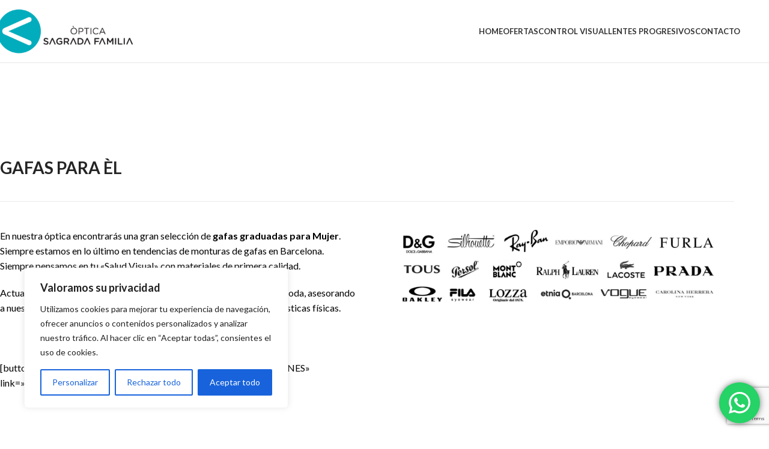

--- FILE ---
content_type: text/html; charset=utf-8
request_url: https://www.google.com/recaptcha/api2/anchor?ar=1&k=6LfcEyceAAAAAGQD02jBqk3lP-TyYYT0JByDgve9&co=aHR0cHM6Ly9vcHRpc2FmYS5jb206NDQz&hl=en&v=PoyoqOPhxBO7pBk68S4YbpHZ&size=invisible&anchor-ms=20000&execute-ms=30000&cb=ocpmgyp6kyiy
body_size: 48806
content:
<!DOCTYPE HTML><html dir="ltr" lang="en"><head><meta http-equiv="Content-Type" content="text/html; charset=UTF-8">
<meta http-equiv="X-UA-Compatible" content="IE=edge">
<title>reCAPTCHA</title>
<style type="text/css">
/* cyrillic-ext */
@font-face {
  font-family: 'Roboto';
  font-style: normal;
  font-weight: 400;
  font-stretch: 100%;
  src: url(//fonts.gstatic.com/s/roboto/v48/KFO7CnqEu92Fr1ME7kSn66aGLdTylUAMa3GUBHMdazTgWw.woff2) format('woff2');
  unicode-range: U+0460-052F, U+1C80-1C8A, U+20B4, U+2DE0-2DFF, U+A640-A69F, U+FE2E-FE2F;
}
/* cyrillic */
@font-face {
  font-family: 'Roboto';
  font-style: normal;
  font-weight: 400;
  font-stretch: 100%;
  src: url(//fonts.gstatic.com/s/roboto/v48/KFO7CnqEu92Fr1ME7kSn66aGLdTylUAMa3iUBHMdazTgWw.woff2) format('woff2');
  unicode-range: U+0301, U+0400-045F, U+0490-0491, U+04B0-04B1, U+2116;
}
/* greek-ext */
@font-face {
  font-family: 'Roboto';
  font-style: normal;
  font-weight: 400;
  font-stretch: 100%;
  src: url(//fonts.gstatic.com/s/roboto/v48/KFO7CnqEu92Fr1ME7kSn66aGLdTylUAMa3CUBHMdazTgWw.woff2) format('woff2');
  unicode-range: U+1F00-1FFF;
}
/* greek */
@font-face {
  font-family: 'Roboto';
  font-style: normal;
  font-weight: 400;
  font-stretch: 100%;
  src: url(//fonts.gstatic.com/s/roboto/v48/KFO7CnqEu92Fr1ME7kSn66aGLdTylUAMa3-UBHMdazTgWw.woff2) format('woff2');
  unicode-range: U+0370-0377, U+037A-037F, U+0384-038A, U+038C, U+038E-03A1, U+03A3-03FF;
}
/* math */
@font-face {
  font-family: 'Roboto';
  font-style: normal;
  font-weight: 400;
  font-stretch: 100%;
  src: url(//fonts.gstatic.com/s/roboto/v48/KFO7CnqEu92Fr1ME7kSn66aGLdTylUAMawCUBHMdazTgWw.woff2) format('woff2');
  unicode-range: U+0302-0303, U+0305, U+0307-0308, U+0310, U+0312, U+0315, U+031A, U+0326-0327, U+032C, U+032F-0330, U+0332-0333, U+0338, U+033A, U+0346, U+034D, U+0391-03A1, U+03A3-03A9, U+03B1-03C9, U+03D1, U+03D5-03D6, U+03F0-03F1, U+03F4-03F5, U+2016-2017, U+2034-2038, U+203C, U+2040, U+2043, U+2047, U+2050, U+2057, U+205F, U+2070-2071, U+2074-208E, U+2090-209C, U+20D0-20DC, U+20E1, U+20E5-20EF, U+2100-2112, U+2114-2115, U+2117-2121, U+2123-214F, U+2190, U+2192, U+2194-21AE, U+21B0-21E5, U+21F1-21F2, U+21F4-2211, U+2213-2214, U+2216-22FF, U+2308-230B, U+2310, U+2319, U+231C-2321, U+2336-237A, U+237C, U+2395, U+239B-23B7, U+23D0, U+23DC-23E1, U+2474-2475, U+25AF, U+25B3, U+25B7, U+25BD, U+25C1, U+25CA, U+25CC, U+25FB, U+266D-266F, U+27C0-27FF, U+2900-2AFF, U+2B0E-2B11, U+2B30-2B4C, U+2BFE, U+3030, U+FF5B, U+FF5D, U+1D400-1D7FF, U+1EE00-1EEFF;
}
/* symbols */
@font-face {
  font-family: 'Roboto';
  font-style: normal;
  font-weight: 400;
  font-stretch: 100%;
  src: url(//fonts.gstatic.com/s/roboto/v48/KFO7CnqEu92Fr1ME7kSn66aGLdTylUAMaxKUBHMdazTgWw.woff2) format('woff2');
  unicode-range: U+0001-000C, U+000E-001F, U+007F-009F, U+20DD-20E0, U+20E2-20E4, U+2150-218F, U+2190, U+2192, U+2194-2199, U+21AF, U+21E6-21F0, U+21F3, U+2218-2219, U+2299, U+22C4-22C6, U+2300-243F, U+2440-244A, U+2460-24FF, U+25A0-27BF, U+2800-28FF, U+2921-2922, U+2981, U+29BF, U+29EB, U+2B00-2BFF, U+4DC0-4DFF, U+FFF9-FFFB, U+10140-1018E, U+10190-1019C, U+101A0, U+101D0-101FD, U+102E0-102FB, U+10E60-10E7E, U+1D2C0-1D2D3, U+1D2E0-1D37F, U+1F000-1F0FF, U+1F100-1F1AD, U+1F1E6-1F1FF, U+1F30D-1F30F, U+1F315, U+1F31C, U+1F31E, U+1F320-1F32C, U+1F336, U+1F378, U+1F37D, U+1F382, U+1F393-1F39F, U+1F3A7-1F3A8, U+1F3AC-1F3AF, U+1F3C2, U+1F3C4-1F3C6, U+1F3CA-1F3CE, U+1F3D4-1F3E0, U+1F3ED, U+1F3F1-1F3F3, U+1F3F5-1F3F7, U+1F408, U+1F415, U+1F41F, U+1F426, U+1F43F, U+1F441-1F442, U+1F444, U+1F446-1F449, U+1F44C-1F44E, U+1F453, U+1F46A, U+1F47D, U+1F4A3, U+1F4B0, U+1F4B3, U+1F4B9, U+1F4BB, U+1F4BF, U+1F4C8-1F4CB, U+1F4D6, U+1F4DA, U+1F4DF, U+1F4E3-1F4E6, U+1F4EA-1F4ED, U+1F4F7, U+1F4F9-1F4FB, U+1F4FD-1F4FE, U+1F503, U+1F507-1F50B, U+1F50D, U+1F512-1F513, U+1F53E-1F54A, U+1F54F-1F5FA, U+1F610, U+1F650-1F67F, U+1F687, U+1F68D, U+1F691, U+1F694, U+1F698, U+1F6AD, U+1F6B2, U+1F6B9-1F6BA, U+1F6BC, U+1F6C6-1F6CF, U+1F6D3-1F6D7, U+1F6E0-1F6EA, U+1F6F0-1F6F3, U+1F6F7-1F6FC, U+1F700-1F7FF, U+1F800-1F80B, U+1F810-1F847, U+1F850-1F859, U+1F860-1F887, U+1F890-1F8AD, U+1F8B0-1F8BB, U+1F8C0-1F8C1, U+1F900-1F90B, U+1F93B, U+1F946, U+1F984, U+1F996, U+1F9E9, U+1FA00-1FA6F, U+1FA70-1FA7C, U+1FA80-1FA89, U+1FA8F-1FAC6, U+1FACE-1FADC, U+1FADF-1FAE9, U+1FAF0-1FAF8, U+1FB00-1FBFF;
}
/* vietnamese */
@font-face {
  font-family: 'Roboto';
  font-style: normal;
  font-weight: 400;
  font-stretch: 100%;
  src: url(//fonts.gstatic.com/s/roboto/v48/KFO7CnqEu92Fr1ME7kSn66aGLdTylUAMa3OUBHMdazTgWw.woff2) format('woff2');
  unicode-range: U+0102-0103, U+0110-0111, U+0128-0129, U+0168-0169, U+01A0-01A1, U+01AF-01B0, U+0300-0301, U+0303-0304, U+0308-0309, U+0323, U+0329, U+1EA0-1EF9, U+20AB;
}
/* latin-ext */
@font-face {
  font-family: 'Roboto';
  font-style: normal;
  font-weight: 400;
  font-stretch: 100%;
  src: url(//fonts.gstatic.com/s/roboto/v48/KFO7CnqEu92Fr1ME7kSn66aGLdTylUAMa3KUBHMdazTgWw.woff2) format('woff2');
  unicode-range: U+0100-02BA, U+02BD-02C5, U+02C7-02CC, U+02CE-02D7, U+02DD-02FF, U+0304, U+0308, U+0329, U+1D00-1DBF, U+1E00-1E9F, U+1EF2-1EFF, U+2020, U+20A0-20AB, U+20AD-20C0, U+2113, U+2C60-2C7F, U+A720-A7FF;
}
/* latin */
@font-face {
  font-family: 'Roboto';
  font-style: normal;
  font-weight: 400;
  font-stretch: 100%;
  src: url(//fonts.gstatic.com/s/roboto/v48/KFO7CnqEu92Fr1ME7kSn66aGLdTylUAMa3yUBHMdazQ.woff2) format('woff2');
  unicode-range: U+0000-00FF, U+0131, U+0152-0153, U+02BB-02BC, U+02C6, U+02DA, U+02DC, U+0304, U+0308, U+0329, U+2000-206F, U+20AC, U+2122, U+2191, U+2193, U+2212, U+2215, U+FEFF, U+FFFD;
}
/* cyrillic-ext */
@font-face {
  font-family: 'Roboto';
  font-style: normal;
  font-weight: 500;
  font-stretch: 100%;
  src: url(//fonts.gstatic.com/s/roboto/v48/KFO7CnqEu92Fr1ME7kSn66aGLdTylUAMa3GUBHMdazTgWw.woff2) format('woff2');
  unicode-range: U+0460-052F, U+1C80-1C8A, U+20B4, U+2DE0-2DFF, U+A640-A69F, U+FE2E-FE2F;
}
/* cyrillic */
@font-face {
  font-family: 'Roboto';
  font-style: normal;
  font-weight: 500;
  font-stretch: 100%;
  src: url(//fonts.gstatic.com/s/roboto/v48/KFO7CnqEu92Fr1ME7kSn66aGLdTylUAMa3iUBHMdazTgWw.woff2) format('woff2');
  unicode-range: U+0301, U+0400-045F, U+0490-0491, U+04B0-04B1, U+2116;
}
/* greek-ext */
@font-face {
  font-family: 'Roboto';
  font-style: normal;
  font-weight: 500;
  font-stretch: 100%;
  src: url(//fonts.gstatic.com/s/roboto/v48/KFO7CnqEu92Fr1ME7kSn66aGLdTylUAMa3CUBHMdazTgWw.woff2) format('woff2');
  unicode-range: U+1F00-1FFF;
}
/* greek */
@font-face {
  font-family: 'Roboto';
  font-style: normal;
  font-weight: 500;
  font-stretch: 100%;
  src: url(//fonts.gstatic.com/s/roboto/v48/KFO7CnqEu92Fr1ME7kSn66aGLdTylUAMa3-UBHMdazTgWw.woff2) format('woff2');
  unicode-range: U+0370-0377, U+037A-037F, U+0384-038A, U+038C, U+038E-03A1, U+03A3-03FF;
}
/* math */
@font-face {
  font-family: 'Roboto';
  font-style: normal;
  font-weight: 500;
  font-stretch: 100%;
  src: url(//fonts.gstatic.com/s/roboto/v48/KFO7CnqEu92Fr1ME7kSn66aGLdTylUAMawCUBHMdazTgWw.woff2) format('woff2');
  unicode-range: U+0302-0303, U+0305, U+0307-0308, U+0310, U+0312, U+0315, U+031A, U+0326-0327, U+032C, U+032F-0330, U+0332-0333, U+0338, U+033A, U+0346, U+034D, U+0391-03A1, U+03A3-03A9, U+03B1-03C9, U+03D1, U+03D5-03D6, U+03F0-03F1, U+03F4-03F5, U+2016-2017, U+2034-2038, U+203C, U+2040, U+2043, U+2047, U+2050, U+2057, U+205F, U+2070-2071, U+2074-208E, U+2090-209C, U+20D0-20DC, U+20E1, U+20E5-20EF, U+2100-2112, U+2114-2115, U+2117-2121, U+2123-214F, U+2190, U+2192, U+2194-21AE, U+21B0-21E5, U+21F1-21F2, U+21F4-2211, U+2213-2214, U+2216-22FF, U+2308-230B, U+2310, U+2319, U+231C-2321, U+2336-237A, U+237C, U+2395, U+239B-23B7, U+23D0, U+23DC-23E1, U+2474-2475, U+25AF, U+25B3, U+25B7, U+25BD, U+25C1, U+25CA, U+25CC, U+25FB, U+266D-266F, U+27C0-27FF, U+2900-2AFF, U+2B0E-2B11, U+2B30-2B4C, U+2BFE, U+3030, U+FF5B, U+FF5D, U+1D400-1D7FF, U+1EE00-1EEFF;
}
/* symbols */
@font-face {
  font-family: 'Roboto';
  font-style: normal;
  font-weight: 500;
  font-stretch: 100%;
  src: url(//fonts.gstatic.com/s/roboto/v48/KFO7CnqEu92Fr1ME7kSn66aGLdTylUAMaxKUBHMdazTgWw.woff2) format('woff2');
  unicode-range: U+0001-000C, U+000E-001F, U+007F-009F, U+20DD-20E0, U+20E2-20E4, U+2150-218F, U+2190, U+2192, U+2194-2199, U+21AF, U+21E6-21F0, U+21F3, U+2218-2219, U+2299, U+22C4-22C6, U+2300-243F, U+2440-244A, U+2460-24FF, U+25A0-27BF, U+2800-28FF, U+2921-2922, U+2981, U+29BF, U+29EB, U+2B00-2BFF, U+4DC0-4DFF, U+FFF9-FFFB, U+10140-1018E, U+10190-1019C, U+101A0, U+101D0-101FD, U+102E0-102FB, U+10E60-10E7E, U+1D2C0-1D2D3, U+1D2E0-1D37F, U+1F000-1F0FF, U+1F100-1F1AD, U+1F1E6-1F1FF, U+1F30D-1F30F, U+1F315, U+1F31C, U+1F31E, U+1F320-1F32C, U+1F336, U+1F378, U+1F37D, U+1F382, U+1F393-1F39F, U+1F3A7-1F3A8, U+1F3AC-1F3AF, U+1F3C2, U+1F3C4-1F3C6, U+1F3CA-1F3CE, U+1F3D4-1F3E0, U+1F3ED, U+1F3F1-1F3F3, U+1F3F5-1F3F7, U+1F408, U+1F415, U+1F41F, U+1F426, U+1F43F, U+1F441-1F442, U+1F444, U+1F446-1F449, U+1F44C-1F44E, U+1F453, U+1F46A, U+1F47D, U+1F4A3, U+1F4B0, U+1F4B3, U+1F4B9, U+1F4BB, U+1F4BF, U+1F4C8-1F4CB, U+1F4D6, U+1F4DA, U+1F4DF, U+1F4E3-1F4E6, U+1F4EA-1F4ED, U+1F4F7, U+1F4F9-1F4FB, U+1F4FD-1F4FE, U+1F503, U+1F507-1F50B, U+1F50D, U+1F512-1F513, U+1F53E-1F54A, U+1F54F-1F5FA, U+1F610, U+1F650-1F67F, U+1F687, U+1F68D, U+1F691, U+1F694, U+1F698, U+1F6AD, U+1F6B2, U+1F6B9-1F6BA, U+1F6BC, U+1F6C6-1F6CF, U+1F6D3-1F6D7, U+1F6E0-1F6EA, U+1F6F0-1F6F3, U+1F6F7-1F6FC, U+1F700-1F7FF, U+1F800-1F80B, U+1F810-1F847, U+1F850-1F859, U+1F860-1F887, U+1F890-1F8AD, U+1F8B0-1F8BB, U+1F8C0-1F8C1, U+1F900-1F90B, U+1F93B, U+1F946, U+1F984, U+1F996, U+1F9E9, U+1FA00-1FA6F, U+1FA70-1FA7C, U+1FA80-1FA89, U+1FA8F-1FAC6, U+1FACE-1FADC, U+1FADF-1FAE9, U+1FAF0-1FAF8, U+1FB00-1FBFF;
}
/* vietnamese */
@font-face {
  font-family: 'Roboto';
  font-style: normal;
  font-weight: 500;
  font-stretch: 100%;
  src: url(//fonts.gstatic.com/s/roboto/v48/KFO7CnqEu92Fr1ME7kSn66aGLdTylUAMa3OUBHMdazTgWw.woff2) format('woff2');
  unicode-range: U+0102-0103, U+0110-0111, U+0128-0129, U+0168-0169, U+01A0-01A1, U+01AF-01B0, U+0300-0301, U+0303-0304, U+0308-0309, U+0323, U+0329, U+1EA0-1EF9, U+20AB;
}
/* latin-ext */
@font-face {
  font-family: 'Roboto';
  font-style: normal;
  font-weight: 500;
  font-stretch: 100%;
  src: url(//fonts.gstatic.com/s/roboto/v48/KFO7CnqEu92Fr1ME7kSn66aGLdTylUAMa3KUBHMdazTgWw.woff2) format('woff2');
  unicode-range: U+0100-02BA, U+02BD-02C5, U+02C7-02CC, U+02CE-02D7, U+02DD-02FF, U+0304, U+0308, U+0329, U+1D00-1DBF, U+1E00-1E9F, U+1EF2-1EFF, U+2020, U+20A0-20AB, U+20AD-20C0, U+2113, U+2C60-2C7F, U+A720-A7FF;
}
/* latin */
@font-face {
  font-family: 'Roboto';
  font-style: normal;
  font-weight: 500;
  font-stretch: 100%;
  src: url(//fonts.gstatic.com/s/roboto/v48/KFO7CnqEu92Fr1ME7kSn66aGLdTylUAMa3yUBHMdazQ.woff2) format('woff2');
  unicode-range: U+0000-00FF, U+0131, U+0152-0153, U+02BB-02BC, U+02C6, U+02DA, U+02DC, U+0304, U+0308, U+0329, U+2000-206F, U+20AC, U+2122, U+2191, U+2193, U+2212, U+2215, U+FEFF, U+FFFD;
}
/* cyrillic-ext */
@font-face {
  font-family: 'Roboto';
  font-style: normal;
  font-weight: 900;
  font-stretch: 100%;
  src: url(//fonts.gstatic.com/s/roboto/v48/KFO7CnqEu92Fr1ME7kSn66aGLdTylUAMa3GUBHMdazTgWw.woff2) format('woff2');
  unicode-range: U+0460-052F, U+1C80-1C8A, U+20B4, U+2DE0-2DFF, U+A640-A69F, U+FE2E-FE2F;
}
/* cyrillic */
@font-face {
  font-family: 'Roboto';
  font-style: normal;
  font-weight: 900;
  font-stretch: 100%;
  src: url(//fonts.gstatic.com/s/roboto/v48/KFO7CnqEu92Fr1ME7kSn66aGLdTylUAMa3iUBHMdazTgWw.woff2) format('woff2');
  unicode-range: U+0301, U+0400-045F, U+0490-0491, U+04B0-04B1, U+2116;
}
/* greek-ext */
@font-face {
  font-family: 'Roboto';
  font-style: normal;
  font-weight: 900;
  font-stretch: 100%;
  src: url(//fonts.gstatic.com/s/roboto/v48/KFO7CnqEu92Fr1ME7kSn66aGLdTylUAMa3CUBHMdazTgWw.woff2) format('woff2');
  unicode-range: U+1F00-1FFF;
}
/* greek */
@font-face {
  font-family: 'Roboto';
  font-style: normal;
  font-weight: 900;
  font-stretch: 100%;
  src: url(//fonts.gstatic.com/s/roboto/v48/KFO7CnqEu92Fr1ME7kSn66aGLdTylUAMa3-UBHMdazTgWw.woff2) format('woff2');
  unicode-range: U+0370-0377, U+037A-037F, U+0384-038A, U+038C, U+038E-03A1, U+03A3-03FF;
}
/* math */
@font-face {
  font-family: 'Roboto';
  font-style: normal;
  font-weight: 900;
  font-stretch: 100%;
  src: url(//fonts.gstatic.com/s/roboto/v48/KFO7CnqEu92Fr1ME7kSn66aGLdTylUAMawCUBHMdazTgWw.woff2) format('woff2');
  unicode-range: U+0302-0303, U+0305, U+0307-0308, U+0310, U+0312, U+0315, U+031A, U+0326-0327, U+032C, U+032F-0330, U+0332-0333, U+0338, U+033A, U+0346, U+034D, U+0391-03A1, U+03A3-03A9, U+03B1-03C9, U+03D1, U+03D5-03D6, U+03F0-03F1, U+03F4-03F5, U+2016-2017, U+2034-2038, U+203C, U+2040, U+2043, U+2047, U+2050, U+2057, U+205F, U+2070-2071, U+2074-208E, U+2090-209C, U+20D0-20DC, U+20E1, U+20E5-20EF, U+2100-2112, U+2114-2115, U+2117-2121, U+2123-214F, U+2190, U+2192, U+2194-21AE, U+21B0-21E5, U+21F1-21F2, U+21F4-2211, U+2213-2214, U+2216-22FF, U+2308-230B, U+2310, U+2319, U+231C-2321, U+2336-237A, U+237C, U+2395, U+239B-23B7, U+23D0, U+23DC-23E1, U+2474-2475, U+25AF, U+25B3, U+25B7, U+25BD, U+25C1, U+25CA, U+25CC, U+25FB, U+266D-266F, U+27C0-27FF, U+2900-2AFF, U+2B0E-2B11, U+2B30-2B4C, U+2BFE, U+3030, U+FF5B, U+FF5D, U+1D400-1D7FF, U+1EE00-1EEFF;
}
/* symbols */
@font-face {
  font-family: 'Roboto';
  font-style: normal;
  font-weight: 900;
  font-stretch: 100%;
  src: url(//fonts.gstatic.com/s/roboto/v48/KFO7CnqEu92Fr1ME7kSn66aGLdTylUAMaxKUBHMdazTgWw.woff2) format('woff2');
  unicode-range: U+0001-000C, U+000E-001F, U+007F-009F, U+20DD-20E0, U+20E2-20E4, U+2150-218F, U+2190, U+2192, U+2194-2199, U+21AF, U+21E6-21F0, U+21F3, U+2218-2219, U+2299, U+22C4-22C6, U+2300-243F, U+2440-244A, U+2460-24FF, U+25A0-27BF, U+2800-28FF, U+2921-2922, U+2981, U+29BF, U+29EB, U+2B00-2BFF, U+4DC0-4DFF, U+FFF9-FFFB, U+10140-1018E, U+10190-1019C, U+101A0, U+101D0-101FD, U+102E0-102FB, U+10E60-10E7E, U+1D2C0-1D2D3, U+1D2E0-1D37F, U+1F000-1F0FF, U+1F100-1F1AD, U+1F1E6-1F1FF, U+1F30D-1F30F, U+1F315, U+1F31C, U+1F31E, U+1F320-1F32C, U+1F336, U+1F378, U+1F37D, U+1F382, U+1F393-1F39F, U+1F3A7-1F3A8, U+1F3AC-1F3AF, U+1F3C2, U+1F3C4-1F3C6, U+1F3CA-1F3CE, U+1F3D4-1F3E0, U+1F3ED, U+1F3F1-1F3F3, U+1F3F5-1F3F7, U+1F408, U+1F415, U+1F41F, U+1F426, U+1F43F, U+1F441-1F442, U+1F444, U+1F446-1F449, U+1F44C-1F44E, U+1F453, U+1F46A, U+1F47D, U+1F4A3, U+1F4B0, U+1F4B3, U+1F4B9, U+1F4BB, U+1F4BF, U+1F4C8-1F4CB, U+1F4D6, U+1F4DA, U+1F4DF, U+1F4E3-1F4E6, U+1F4EA-1F4ED, U+1F4F7, U+1F4F9-1F4FB, U+1F4FD-1F4FE, U+1F503, U+1F507-1F50B, U+1F50D, U+1F512-1F513, U+1F53E-1F54A, U+1F54F-1F5FA, U+1F610, U+1F650-1F67F, U+1F687, U+1F68D, U+1F691, U+1F694, U+1F698, U+1F6AD, U+1F6B2, U+1F6B9-1F6BA, U+1F6BC, U+1F6C6-1F6CF, U+1F6D3-1F6D7, U+1F6E0-1F6EA, U+1F6F0-1F6F3, U+1F6F7-1F6FC, U+1F700-1F7FF, U+1F800-1F80B, U+1F810-1F847, U+1F850-1F859, U+1F860-1F887, U+1F890-1F8AD, U+1F8B0-1F8BB, U+1F8C0-1F8C1, U+1F900-1F90B, U+1F93B, U+1F946, U+1F984, U+1F996, U+1F9E9, U+1FA00-1FA6F, U+1FA70-1FA7C, U+1FA80-1FA89, U+1FA8F-1FAC6, U+1FACE-1FADC, U+1FADF-1FAE9, U+1FAF0-1FAF8, U+1FB00-1FBFF;
}
/* vietnamese */
@font-face {
  font-family: 'Roboto';
  font-style: normal;
  font-weight: 900;
  font-stretch: 100%;
  src: url(//fonts.gstatic.com/s/roboto/v48/KFO7CnqEu92Fr1ME7kSn66aGLdTylUAMa3OUBHMdazTgWw.woff2) format('woff2');
  unicode-range: U+0102-0103, U+0110-0111, U+0128-0129, U+0168-0169, U+01A0-01A1, U+01AF-01B0, U+0300-0301, U+0303-0304, U+0308-0309, U+0323, U+0329, U+1EA0-1EF9, U+20AB;
}
/* latin-ext */
@font-face {
  font-family: 'Roboto';
  font-style: normal;
  font-weight: 900;
  font-stretch: 100%;
  src: url(//fonts.gstatic.com/s/roboto/v48/KFO7CnqEu92Fr1ME7kSn66aGLdTylUAMa3KUBHMdazTgWw.woff2) format('woff2');
  unicode-range: U+0100-02BA, U+02BD-02C5, U+02C7-02CC, U+02CE-02D7, U+02DD-02FF, U+0304, U+0308, U+0329, U+1D00-1DBF, U+1E00-1E9F, U+1EF2-1EFF, U+2020, U+20A0-20AB, U+20AD-20C0, U+2113, U+2C60-2C7F, U+A720-A7FF;
}
/* latin */
@font-face {
  font-family: 'Roboto';
  font-style: normal;
  font-weight: 900;
  font-stretch: 100%;
  src: url(//fonts.gstatic.com/s/roboto/v48/KFO7CnqEu92Fr1ME7kSn66aGLdTylUAMa3yUBHMdazQ.woff2) format('woff2');
  unicode-range: U+0000-00FF, U+0131, U+0152-0153, U+02BB-02BC, U+02C6, U+02DA, U+02DC, U+0304, U+0308, U+0329, U+2000-206F, U+20AC, U+2122, U+2191, U+2193, U+2212, U+2215, U+FEFF, U+FFFD;
}

</style>
<link rel="stylesheet" type="text/css" href="https://www.gstatic.com/recaptcha/releases/PoyoqOPhxBO7pBk68S4YbpHZ/styles__ltr.css">
<script nonce="5p8E1XMbXzs6Ggjs3ka6ew" type="text/javascript">window['__recaptcha_api'] = 'https://www.google.com/recaptcha/api2/';</script>
<script type="text/javascript" src="https://www.gstatic.com/recaptcha/releases/PoyoqOPhxBO7pBk68S4YbpHZ/recaptcha__en.js" nonce="5p8E1XMbXzs6Ggjs3ka6ew">
      
    </script></head>
<body><div id="rc-anchor-alert" class="rc-anchor-alert"></div>
<input type="hidden" id="recaptcha-token" value="[base64]">
<script type="text/javascript" nonce="5p8E1XMbXzs6Ggjs3ka6ew">
      recaptcha.anchor.Main.init("[\x22ainput\x22,[\x22bgdata\x22,\x22\x22,\[base64]/[base64]/[base64]/[base64]/[base64]/[base64]/KGcoTywyNTMsTy5PKSxVRyhPLEMpKTpnKE8sMjUzLEMpLE8pKSxsKSksTykpfSxieT1mdW5jdGlvbihDLE8sdSxsKXtmb3IobD0odT1SKEMpLDApO08+MDtPLS0pbD1sPDw4fFooQyk7ZyhDLHUsbCl9LFVHPWZ1bmN0aW9uKEMsTyl7Qy5pLmxlbmd0aD4xMDQ/[base64]/[base64]/[base64]/[base64]/[base64]/[base64]/[base64]\\u003d\x22,\[base64]\\u003d\\u003d\x22,\x22w5V/Nh1DwpnDq07DjMOyZcOfw5glwpdaIMOSbsOOwo8Xw5wkcR/[base64]/[base64]/[base64]/wotjw4/[base64]/DrcKgw7JgD8KBwqzChD9fTsOpw7DDjkLCmzMhw58pwoweAcKJTWwOwoHDtcOEH3xOw6Usw77DsDt+w73CoAY9YBHCuwEeeMK5w6fDml9rNsOyb0AsBMO5Pggcw4LCg8KyNiXDi8O7wqXDhAA2wp7DvMOjw5Uvw6zDt8O/EcOPHhxawozCuxLDvEM6wo/Cuw9swqjDvcKEeWcIKMOkKRVXeVDDpMK/ccK9wrPDnsO1Tnkjwo9cAMKQWMOvCMORCcOtF8OXwqzDhcOeEnfCgT8+w4zCkMKgcMKJw49yw5zDrMODIWRDZMO2w7bCisO1SgwdfsOXwqdSwpbDi1jCvMO5wqN5XcKhccO+G8KOwprCkMO9cE1Ww6Ycw6AxwqvClXDDhsOdVMOtw4XDvgw+woV/wql8wpVzwpLDnQLDh3LClSx6w4rCmMOhw5zDulHCrMOUw5XDhGjCuQDCoxfDp8OtZmLCkDbDn8OowrzCtcKcaMKubcKZIsOlGsOawpPCj8O9worCl09zfz0gZ2BgX8KpI8OLw5XDg8O7wp5xw7PDuTYOPsKpERp/E8OzZmBww5QYwoMHFsK2VMO7EMKpd8OJNMKbwo8WIkfDhcOYw4cXScKTwqFAw7/CqlvCm8O7w4LCo8KbwojDo8OCw5IXwqx6UMOYwqJnKT7DpsOHCMKmwoZTwr3CqnjDn8KGw6DDgA7Cl8KDVRESw6nDvCwBRSIOSzlyXApEw4zDg1NeBsOgS8K2FjpHTsKyw5DDrGVocEfCowl0cyQnBHfCukDDqiPCoD/ClsKIL8OhScKbPcKBNcOeEz82HDNBVMKARVQsw77CjcOTTsKFwrh+w5Q3w4XDgMKxwowuwonDiEnDgcOSE8Kpw4BOJQ0XDzTCuDIjNR7DnCTChmcdwrYcw4DCqyIxQ8KIVMOVfcK/w4nDqnN+CWvDkMO2w58aw70lwovCr8OAwplWe24pMMKdYcKRwpluw59Zw6socMKswrlgw6hPwpsvw43DvsOHLcOtAwt4w4XDtMKEM8OHfBbDssONwrrDjsKywpJ1Q8K7wqzDvTjCg8OrwozDg8OUYMKNwpHCrsOjQcKJw6rDmcKgL8OYwrE2TsKpwq/[base64]/Ck3HDoybCs8KUw49ccVfClC7DnwV0woJnw5F3w7ZEa0ZewrErGMOVw5RtwrVxGgLDi8ODw7XDg8OQwqMfRi/DmApqJ8OFbMOMw78qwp/ChcOdGsO/w4fDknjDox/CjmPCknPDhMKqJ1LDhRdJPlvCm8Oqw7zDosK6wqbClsOwwoXDnzxqZSJEwrrDsRkzE3UDPHY5QMOOwpXCiwJUwoPDgSxKwplYT8OODcO0wrDCoMKgcy/DmsKVMnIbw4rDl8OoeGcgw5AnbMO6wozCrsOuwrkywopWw4DChMK3N8OrIlJGMsOvwqcawq7CqMKFT8OIwrjCqBzDq8K0E8KgZMKSw4pbw6fDoR18w7fDsMOCw6HDjFnCscK5acKtGV5KO2weeQI+w6p1c8KvBMODw6bCncOrw5HDiAbDqMOvLGnCo1/CusKdwrNqFBsjwq18w4Zvw5LCuMOfw7bDpsKSX8O1A2Acw7EOwqBNwoESw6nDpMO2cxzDqsK7bnrCljXDrRjDr8OywrzCpMKfSsKvSMKEw4o2NsORIsKfw4MdU1vDsULDtcO4w4zDiH43OcK1w6QdV3c/ahEEw4HCvXfCpEIkbVLDkwPDnMOyw7HCh8KVw6/Cnz51woPDhV/DtsO+w7PDrmcYw7Z5K8Oaw6bCq0UMwrHDgsKew5ZZwp/Dv07DmnjDmkTChMOJwq3DngTDs8OXZsOuZXjDt8K/RcOqS3l2NcOkVcOswonDj8KRKcKqwpXDo8KdWMOmw59zw6rDq8Kywrc7H3DCrsKlw5BWdcKfTWbCrsOpUCvCrhYtQcO1Gn/DtBETNMODFsOjdcOzXnI6chMHw4fCiV8MwoBJLMOmwpfCkMOvw7Idw59nwoLCicOEJMOew5kxah3CvMOQIMOcwo0/w5MYw6vDgcONwoU9wrjDjMKxw4g2w4HDh8KbwrDChsOgw65BLwPDtsOEOsOqwp/Dv1t2wqrDjld5w7sew5wYcMOqw6wHw4Jzw5TCjTZtw4zCl8O7ZnXDjw8qPBcyw5xpMcKsUwIiw7lhw4vDuMK8GMK5QsOZRTbDhMKSSQ7CosO0Ams4P8OUw6PDvCjDq1o6NcKhKEnCs8KSJDEwSMKdw4XDscOUCRJ/wozDlUTDlMK9wrvDksOYw5YJw7XCsCI1wqlIwpZpwp4NTgXDtsKAwpEwwrwlNH0Xw7w4a8OMw63DsTpZJcOjDcKIOsKaw4nDksOPK8KXAMKOwpnCiQ3DsQLCuwbClMKYwqLCq8KnFkrDvlFObMOawrfCojJeOilqf0N0ZsKnwpNLIEMNHEM/w704w6ocw6ktM8Kiw78bBMOXw4sPw4PDgcOcOngBGz7Cvz1Lw5/CkcKVP0Y0wqN6CMO/w4/[base64]/CgzdVLcKUY8Kjw5vCkn4Sdl3CpRRzbMKDAcKQw74OeCTClsOcMAlpQApVGzwBPMK6J0XDsQrDqU8NwpjDmDJcw41SwoXCoGbDiiVfNGbDrsOeXnvCj1E7w5/DhxLCpMOEXMKTAwRkwqvDpRHCtxB2wpHCmcO5EMOvIcOLwrHDgcO9IkNEKmDCusOxXRfDrMKeU8KmUMKUaS/CmnZDwqDDpjnCk0TDtBY2wofDq8OCwonDp0FVW8Obw7w6HScPwoMLw5QrAsOuw5kCwqUzBGpUwrtefcK+w5zDk8Odw6kkdsOVw67DrMOdwrU+Fx7CrMKkU8KEYT/[base64]/DgSzDusO1w59geALDhVxrKgPCssKsaSBQw7PCtsKYfmRCYsKLRkzDpcKoQTjDrMK7w7AmKn9vTcOKA8KWTzVHEQXDu3bCnXkgw5XDtsOSwrZgX13CjhJMScKRw5TCgW/[base64]/Dl2fCrRB0EjbDh8KFwrTDkTLCu8OXwpREw7TCl1Elw5nDug4dU8K6e0/DtW/DuRjDvA7Cu8Kkw4sgY8OvScOGF8K3E8O9woHCqsK7w4pCw7FFwp07SWfDgjHDnsKnQ8KBw6Iow7/CumPDt8OCX2c7N8KXBcKIOzHCnsOnCWdcKMO9wrZoPnPDnFlxwo83dcKQHikww4nDjAzDuMKgwq01TcOfw7bDj3Emw7p6aMOTJA3CgGPDknULSybDrsO9w5DDkyYEZmEJJsKDwpEDwo5pw57DhmsRJyHChhfDt8ONTSzDgsKwwp0mw5hXwqo/woRMVsKEZGpuKMOiwqjDrW0fw6/DjsOrwr5yUcK6J8OQw7Q5wq3CiFXCvsKTw4HCqcOywrpXw7PDr8K3Qxlww6nDnMKVw7AsQcKNVikAw48KbXfCksOHw7NYGMOKVz5pw5XCiF9GJ0lUCMOJwrrDhVdiw4QvOcKdO8Oiwp/DoWLCkBbCtsOKeMOHEz/ClcKOwpPCnRRRwqJgwrYsIMKQw4Y4RATDpBUmV2B/TsKnwpPCkwtSQVQpwqLDt8Kmf8OUw53Dm17DmV7CmcOVwowZXGtYw7QuD8KuKcKAw4vDpkEsUsKBwoBud8O9w7LDhR3Dpi7DmHQvLsKtw68vwo1Cwo1xbV/CmcOvVFwoFMKaVDoowrguTnfCjcKcwocedcO+wpk4wpjDnsK1w4cqw47CshvCk8Kxwp89w4rDssKww49HwqMLGsKXbsKjEWNOwoPCu8K+w6LDqUzCgS4Vwr/Ci0JlB8KHM2I2woxdwpdZTk/DvHMHw6p2wrbDl8KIwoDDiC9LOsKzw7fCksK/FsOuK8O4w6oVwqHCn8OEfcKVcMOuccOEXT/CrkpNw7nDssOzw4XDhyHDnsO5w5p2KljCvWk1w49CYX/CqX/DpsOefH5xc8KnZsKKwpvDvFAiw4LDhzTCoQnDmsKBw54faXvDqMK/dCMuwohiwoRtw6vDhMKdCSZewqTDvcKCw4oyEiHDlMOmwo3Ck2Q0w5rDicKjNQJMTcOlDsKzw4TDnivClMOvwp7CrcOuRsOBWMKxLMOowprCsA/[base64]/CuUPCkAjDmcOaMcOmw5/[base64]/[base64]/w581ZcK8w73DtsOJU8KOMzLClx/DgMO1w6NoQWgjV8KRw6zCu8K2wpR5wqVVw7UIw6xnwok8w5pXIMKSHFYzwoXCm8OGwobCisKLexUJw4zCssOpw5d/YSXCisKZwp89b8K8dQ8ILcKGPCVow5giHsO0CyRRfsKBwoB3MMK2TiLCm3Jew41dwoPCl8ORw73ChTHCkcKLPcKZwp/CmMK3ZAXDqsK/worCtRfCvnc/w5bDjicvw59SRxPCicKEwpfDoFPCjU3CssKcwoR5w40/w4Q8wp8gwrPDmGM0L8OHTsO8w7/DuAdqw6o7wr0OIMOBwp7DjzDClcK3SsOlWsKAwpHCj1/CsVEfw4/[base64]/Dsm0YZcOYw5wZw4vCvXUgIsO7wrMnwo7DncKyw4UCwqkeMSZNw4UmHBTCrcOlwqMbw6fCoDwAwrdMRSlUAG/CoEN4w6TDuMKQNcOfDcOOaSnDuMKQw4LDqMO5w5RBwo1LJyrCtTvDlyB8woXDimN8KGnDkQNiTBUjw4jDksKCw4Jaw4vCh8OOCcOCP8K+LsOVZ0Znw5nDmRnCg0zDnwTCnh3ChcKle8KRfks1XlcXFcOLwpJSw4J+W8KawqPDsDICCSAAw7/CvjU0UW7Cky9iwqnCrV0qXMKgT8KdwrLDgghlwqArw6nCtsO7woLChRsLwpxJw4FXwoTCvTgHw4sXJSQQwpAcKsONw7jDh3Y/[base64]/Cuh8bw7lCw7fCmE1MDz9iwpoIIsOYPGp9K8OKa8KJGzBRw7PDtcKgwo9TIm/DlzbCtVDDpHh5ClPCjyjClsO6CMKbwrZ5aBUfwogcGDfCqANNeS0gCwJnKwIVwoFlw6NGw7Q0LMKWC8K/dWTCoEp3bjLCtcOnw5bDo8KVwr4nb8OSQB/CgUPDnBNYwoh6AsO5fh0xw68Cw4DCqcKhwoplKlcaw5kee1LDq8KzYR0xRUdDSxVTby8qwowvw5XDsQBsw7NRw6Q0woZdw50zw4ZnwrkSw5nCsy/[base64]/DosOSw6oqXC7DhcO/wpbCjy7DksO8EcKLw7TDkMODw4XDm8Kww6vDuRgDdV8zXMOBTXTCuTXCjAZRVF0xTsKBw5TDkMKlXcKrw7c1C8K2PMKlwpgDwrQWfsKtw4gPwp3CjGVxVGElw6LCtXbCosO3M1TDtMOzwqdzwprDtCPDpQ9iw5QRPMOIwrIDwpVlc2/DgcOyw6sXwpjCrxfCgHIqRUTDqMO7DFotwpsBwpNfRwHDqiDDjMKsw6YDw5fDj3Mdw68OwqxnIUHCrcKvwrIlwoE5wqRUwohPw7AkwptBdycVwoHCvyXDlcKQwpbDrU0mQMKjwo/[base64]/DtRbDtmHDngHCtsKWCTPDmmkAA8Ocw6YmbsO3QMODwogXw7bDtATCihs0w6/CjcOww4sJVMKUITASC8O9GxjCkBvDm8ORQitddsKhQGQzw7xAc2TDpFEeEHfCv8OJwp8HRXrCgFPCh0nCuhk5w611w57DmsKMwrTDrsKuw77DnGTCgMK7XUnCgMOoL8KXwrgjGcKoRMO3w60Cw5Q/fx3DjCnDkF0JMMKVBDjDmwnDgWxeVg9xw6Ejw49JwphNw67DonLDjsK+w6cOIcKgI0LCrQAHwr7CkMOVZ2VZQcOeG8OiRkjCqcKTKAwyw6QEE8OfXMKEYglnEcOiwpbDill3w6g+wrzCgiTCty/CmmMOPkbCtMOUwp7CqMKXc0bCn8OzbQ83AiEEw5bChcKzP8KvO2/[base64]/wpMAUiVXXmYfMSHDrcKjRMOnWcKUw4DCrnzCh2LDlcKZwo/Dh2wXw77Cp8OAwpcwIMKNNcO4wpvCu2/CtQ7Dp2wTIMKuMwnDnUwsKcK2w7RBwqlcQsOpUy4wwonCnytqPAQVw5vClcKRKR7DlcOaw5nCjMKfw4UNJQVQwqzCmsOhw4d8PMOQwr3DpcKKcMK9w57ClMKQwpbCmFcbC8K6wpx/w7htMsK5wozCvMKLMg/CuMOIS37CscKsHQDCvMK+wrLCt3XDugfDsMOWwoJfw7nCgsO1JzvDrDXCqk/[base64]/[base64]/CksKkHsKwOcKJwojCnsOLw6RuE3Qna8OfWgxoAlo1w7zCo8K0amlERmBPF8KiwpBrw5Bsw54Twpcvw7TCrm00EsOTw4knW8OHwrnDrSAQwpTDoljCv8OVaW7Do8OQEmsFw65Nwo4hw5ocBMKWRcOBDWfCg8OfD8K4XSQ1YsOLwplqw4p1bsK/byUKw4bDjUYUWsKALETDhVTDgcKAw7TDjU9CZcKAHMKjJVXDr8OnGx3CksOoeVHCicKvZ2bDrcKCJFvCqwjDl1jCvBTDjivDvz8ywp/CscOiRcKkwqA8wpBQwpbCicKnLFZ0BxZfwrrDqsKOw4kBwo3DpDjCohENKBzCisK7eDXDusKrKmnDmcK/W37DsTbDhMOIMAXCtQPDsMKhwqV+cMKSKGt7w59jwpPCmcKdwpZoCwk1w7/DuMKwOMOIwpTDtMOTw4R+wr47GwFbAFnDmMKCW0DDncORwqrClWrCrT3CrsKiBcKvw45cwqfCg3NvMygmw6/CoSvDtcKrw7HCoi4CwpE5w65ESsOCw5bDqMO4BcOgw44iw59bwoMqeWFSJCHCqEPDkWTDocOUDsKPOHUMw5hKa8KwKg8Gw5DCvMKdG3XCscKmRHtrVcOBTcO6GRLDtVkWw65XHkrDmhoMH0jCisKWFsKGw5rDgG9zw4AkwoZPwrfDpyNYwrTDsMO/wqNkwqbDkMODw7cFeMORwqbDiTEFQsK3MsO4GAQRw6YAbD7DmMK+acKRw78daMKMX2LDv2XCg8KDwqLCocKWwoJzGMKMUMKIwqvDrcKWw7c9woDDrlLDsMO/[base64]/Dh8KYXcObZMO0GBZVf8OLKsK8ZHR9FAPCscOkw4ZOW8OeTHkSC0pXw7HCscOxdiHDhRHDmQTDswLDocKEwqc3DcOXwrvCsxrCtsOoUSTDvUk8dC5RRMKCUMKmfBTDjjAcw58eFwzDh8Kdw4zCq8OAeB0iw7/DnU5AawnCpMKmwp7CkMOZw4zDqMK7w6XDk8OZw4BPYUnCmMKTE1VyCsO+w6RYw63DscO7w5fDiW/Cm8KJwpzCvMKpwpMtecK5HyzDicOyZsOxRcOAw7XCoidxwosJwrgQaMKyMT3Dt8OIw6zCgnXDisOTwrDCosKtVwwbw53Cj8K4wrfDlnh2w6dcLMKLw641AsOowolzwp1eWH1cWXXDuAV0ZnJ3w6VzwpHDu8KPwovDlg1Swq0Swo1MOAgswp/DnMOvUMO8XMKxbsKtdXc7wo13w4/DgnfDjzjCv00aPcKEwqB5VMObwrJvw73DhXXDmj4iwpbCgcOtw5vCtsOrUsOWwoTDvMOiwq42QcOrcGx5w6XCr8OmwonDgGslDhQxPMKQenjDicKXHznDscK/w7zDmcOiw4bCtsOTE8Oew6LDlsOIRMKZZ8KmwqYgDVXCoUwLRMKew7nDrsKSWcObfcOUw5ghEmHCsArDgBVoIitTfCRXN21Wwo1Cw7MiwpnCpsKBf8KRw7rDt3xGPXd4RMKpUH/[base64]/w4PDvTbCusOQw6hdwpjDjXfCo8K5HgQjw4fCkCnDkMKwXcKjY8OoczDCtkhzXMKNbsONKDvCssOow6NDKEXCrWsGRsKHw6/[base64]/w6LDhcONw5EAagTClRZww7bCvWokJUDDo0RETcO2w7lYD8Ofa3NYw73Cj8KFw4vDqMOdw6DDiFLDlMO5wrfCjhHDmsO/w7TCsMK4w69eHmPDhsKSw7nDpsOGLBoMBnPCjcO1w5oGasOPccOjw69IeMKjw5VhwpnCvsKnw5rDj8KAwp/ChHPDlSjCn2fDn8OkdcK5bsOmZMK3w4rDhcONPybCrnkxw6B5wrggwq3CrcK0wqZrw6LCrHQydnkmwqApw47DmS3Cg2tRwpHCvwNVC1LDj3RZwrHCkgPDg8ONYzxlO8ORw7LCqcKVw5AuHMKkw5jCuxvCvh3DpHI7wqJtdQMJw4NowqYGw7QrGMKaejHDgcO9SQHDgk/CgB3DhsKWYQoTw4nCuMOgVhLDn8KjXsK9wpwOf8O3w443Al0hQykow5TCvcONX8Kkw7PDtcOaXsOcwqhoBsOZKGLCs2bDrEHCn8KMwrTCqDEHwrNrPMKwEcKqPMK2H8KeXRvChcO5w5Y0Cj7DjQcmw5HCpipxw5kdfnVgw5Urw5dow47ChsOGTMKuTxYnw5Q/CsKKw4TClsOJR03CmEMSw5ITw4DDvcOBMTbDrcOqaFXDjMKRw6HDs8ONw7jDrsKFaMOadULDlcKfUsKNw5UIGxTDi8Oew4g7eMKywq/DozQxRMOYSsK2wpzClsK1EnzDsMKKI8O5w7TClCHDhkfDjMOQDiUbwqTDuMKPQyIJw4dKwqE9TsOXwq1PEsKIwpzDsmrClA86F8Kpw6DCqjpKw6DCvSdFw6Zjw5UYw4wLKVrDnDvCnlvDlsOJacORK8Kmw6fCv8K/wqY4wqvDgMKjC8Oxw6Fbw5V0cS0YMgFnw4LCi8KyXwzDs8OfRMK2KcKpLUrCk8OWwrTDqGgMVSLDs8KUWsOJwp4lQm/[base64]/[base64]/woDClio+w7XCglpVIMOmVHHDssKGw7TCo8OScSE+CsKsLibCrlINw5PDg8OXJcOPw5rDrAvCp03DpmjDjV7CqsO8w6XDiMKWw4wrwoPDuHLDlcKeAi5rw7EiwoDDssOMwo3DncObwqx2wqHCrcKRdhDCrT7CpHd/HcORU8OYAVhGbjvDnWdkw4o/wpXCrBULwo8wwopFBxHDksKewoXDm8OWSsOiCMKLc17DrnPDgknCusKHE3rCncKDJzEdwrnDp2rCkcKYwrDDgjDChBMiwrYDScOEbgkOwoQzGAnCgsKmwrxkw5MwIiDDh0RAwrxxwoDDpkHDu8Kqw7xfF0PDr2PCgsO/UsKRwqcrw6ETP8Kww5nCgG/CuAfDo8KKesOYSUvDhD8KIMOffSAQw4bCksOVDRnDv8K+woJZTg7DtsKpw5jDo8OVw4cWMlPCigXCrMO6OzURFcKAQMKiw7HDtcOuIlJ+w54tw7fDm8KQU8KcAcKXwrAzCzXDmUVMXsOgw45Xwr/Cq8OsTMOmwp/DrSccaWXDncKFw5XCuSHDucOebsObN8O1aBvDi8Otwq7Dv8OLwqDDrsKLai7Dlj9qwro3cMKYNMOGF1jCvhM4Yx8LwrLCpFoBTkJvVcKGOMKowqwTwp1qRsKMMCDDn1nDmsKaT0nCgD1pAcKOwrXCrWzCp8K/w49LYTfCgsOEwoXDtmAIw7nDiV7DgcK6w6TCuD/Dg3nDnMKYwo50IcOIOMKZw4d6S3LCklEOQMOowrAFwovDolfDthrDi8O/wp/Dj0rCk8Kvw7jCucOSVl5RVsKwwq7Cu8K3UmDChSrCicKLcSfDqMKnWsK5wonDoifDgsO/w6nCvgxnwp4Bw7nDkcOpwrPCsm0Lfi7DjWnDpcK0esKVPQocPQs0UcOowolIwpvClnEXw6pSwppIAVV6w6YoOgTCmmrDhB1hwoRkw7/CvMO7eMKzEVsZwrjCsMKWGgF7wpYkw51cQhDDsMO2w5oSY8OZwonDjTlcMcOWwrLDolBQwo1iFcOtdVnCrlbCs8Oiw5ZHw7HChsKowofDocKkfl7DhcKWwpA9a8OGw4PDtVcFwr8uFzAiwrZew5fDjsOfeTUew6o1w7LDj8K8NMKZw7Rew606JcK7wo4/wr3DqjpEADY0woB9w7vDnsK/wovCmTx2wo1Zw6TDo23DjsO4wp8mYMOkPxrCtEUnciDDoMOzLMKBw7ljUErCigAYeMOZw63ChMKrw5fCqMK/[base64]/CvSTDv8OUw5vDkMOnw7Jrw5cTYcOuVjbDnMKrwprCiT/[base64]/Cp8OhwqnChFJsw5Rlwo/[base64]/[base64]/QQ15wrt3w4HDnSDCmBwaCiTCmlvCtW5Vw6gLw7rCkloawq7DnsKiw7J+K3jDsTbCsMK1fSLDnMOywqsMEsOTwpjDhidjw7MRwqHChsOLw5Bcw6lKOU7ChzclwpJfwrrDjcOQXmLCnTMrE2/[base64]/CtMOrw6TDqwgiO8KZNMOdJm7Dlg9QZcKSZcKQwp/DgGM8cHLDlsK3wrfCmsKMwq4welvCmzPDnEdFHwt8woZvRcOow43DmsOkwpvCpsKWwobDqMKBMsONw5wcdMKyKRw/S2HCh8O1w4EEwqAgwq0JS8OzwpTDnSF6wq44R2xNwrphwopARMKpcMOHw6XCqcOGw7N1w7jCv8OywrjDksO7U3PDlhzDowwTSTFEKGzCl8OvZMK0UsKFDsOiHsKrRcKvLcOvw77DnwUJZsKEbkUgw5DCmT/CrsO7wrLCsB3DmhF2w7xjw5HCn1sCwrbCgsKVwo/DvknDv3zCqjLCtE9Aw6/CvUsQPcKAWDHDgcK0AsKYw4LCujUWeMKtOV3CvWPCswhkw75vw6zCqSLDmF7DgQrCg00ifcOkMcKcKsOsR0zDvsOTwrIHw7bCgsOaw5XCmsOWwojCpMOFwrbDpcOtw6gNdlxbEG/DpMKyTnwywqk/w6AKwrfChgvCgMOJZmDDqybChk7CtGo6NRvDkhcMVB9Cwot5w708aR7DjMOpw7TDtsO7ERZ0w5FwIsKIw7guwoVSccO/w53CiDQRw4RrwojDgi0pw74owrTDsxbDvkXCvcKMw5bDg8KTHcOHw7TDoC16w6oNwr1iw45WQcKLwodsB1AvVQvDqHTCrsOiw7LCmD/Dn8K0HwzDmsKUw5DCrsOrw6zCuMKVwowGwoEYwpBhfXp0w6Yxw54kw6bDuCPCjEZILQlswpTDsBlvw6jDhsOdw4PDu0caFMK4w4cswrbCoMK0QcO1MC7CswXConLCljAnw7phw6DDun5uasOvUcKLJcKDw4J/ZGFVHwzDscOJZUwpw5PCpF3DpQLCt8OtHMO1w74rw5kawqEewoPCkgXDmlpERzVvXyDCm0vDtj3DmmRxB8O5w7VowrzDh3TCs8K7woPCtMK6QkLCj8KDwp0Cw7fDksO8wrRWV8KFbsKrwqbCs8Ksw4k+w7tPDsKNwo/CuMKFHMKdw7kTKsKewpovTDTDoG/DsMONM8KqY8O2w6/DhUAEeMOtTcOdwqV6w7h/[base64]/Dp8KdQEcuYcOKw6BRwqHCqWxcasKjwoE5CjXCgCI8HhoTRzfDjsKvw6LCl1jCq8KVw5pAw54CwqJ2JsOQwqs5w64Zw7/Do0hZOsKLw74Zw5UpwpvCrVIRKHbCqMOrVCwTw4rCrcOWwpnCtkDDqMKdEVE6PnUAwo0OwrvDojvCv394wrJGW1jCnMKXT8OCeMK8w7rDh8KkwpnCgi/[base64]/CrcKHH8OoTcO7wrFgSsKTZMK1wq8gw7jCtsO4w6PDgmzDmsKiZTc/[base64]/CjcKIRMO7w7BXw4XCqVHCr8ObwpzCqj/Cj8K4wpvCg3jDuGbDlcOWw7PDp8K7B8ODUMKnw7x1HMKwwqcOw4jChcOsTsOnwqrDp39XwprDhTkMw7t1wonDjDw3wovDoMOrw70HLsKUXMKiUxjCt1NOTTt2KsOvRcOnwqglCmfDtD/[base64]/[base64]/Cq1wYwrtkw5TDmcKgQjnCrwtgwoEFw6LDj8Osw7rCjUM5wqPCkzcuwrp6TVvCk8Kmw6vDkcOFLmBifVFgwrLCqcOnPl7DnRl2w6jCp0xvwo/Ds8K7TBPChxHCjlDCggfCkcKRHMK9w6UIWMK+a8OrwoIQG8K9w61/I8O+wrFiahbCjMKTWMOkwo1NwrZZOcKCwqXDmcKhwpXDn8OyfhtTZgFzwrAdCnXCq04hw7XClWt0fTrDm8O6FwspY3/CtsOkwqwQw6DDrhXDlljDr2LCpMOmfDosOGt5PXQuNMKXwrIZcBcZbsK/[base64]/DncK2E3XDr2vCrcOebBrCgiHDgcOQwr1lw5LDvMOqK0DDqEUrKQXDq8O/[base64]/fSAte11awpU0KRHCuXdbwonCvVzDtMOAIxjDqMK6w5PDhsOuwpVIwptYJxQEOBMzP8OWw6kUb3Y2w6YrXsKOw4/DnsOkdE7Dp8KTw6obCi7CkEM1wrwmw4ZlFcKmwrLCmB8sScOvw4M7wpLDqR3CqMKHEcOkGcKLC1HDoUDCkcKQw4zDjzEAXMKLw7HCicO+Ok3DiMOdwp87wpzDkMOLOMOsw5zDjcOxwpnCjMKQw5XCi8O4CsOLw4vDrjNDOFbDpcK/w7DDvMKKKRodG8KdVHpNwod/w6zDucOWwo3CkQjCvmpSwodzA8OJfcOyc8KEwpQjw43Dv34ow6BDw6fCnsK2w6cZw7wUwoPDnsKabhsmwqVrFMKWSsOiesObZwvDkA4zecO+wp/CvsO8wrMlwrwAwpVPwrBKwpoybl/[base64]/DsGDCqsKywrzCosKUwrLDlXdaw6bDl0F7wrtjUFgzdcKmdcKLZMOuwoXCv8KbwpLCjsKOGFMyw6saMMOvwq7CpS0UZsOjecODAMOhwrLDlMK3w6jDrD0cccKeCcKgajYEwoDCm8OIOMO/[base64]/DqUDDuMKpwrfDmcKxw4xgw6fDhVvCmzbDlMKdw55+Z0JHdWvDkVvCrjjChcKnwq/DgsOJA8OAbsOMwroSDcK3wr1Zw69dwoBRw6ZnJMO6w5nDlj/[base64]/DucKEw7PDgsKoIynCnMOUDD/[base64]/CnkI1U2xEw7pTDH/ChMO4w7pCHCxGOn0iwpFWw5gHD8OuNjFdw7gSw7h0UX7DncKiw4JNw5DCnXJ8fcO7fCdMWcO6w7vDk8OjZ8K/XMOiXcKKw70SV1RhwpdtAzDCiQfCkcKUw4wfwpMNwoskK1DCi8KvXQk7wrLDtMKAwps0wrHDvsOIw41HQ10+w7IiwoHCr8KhT8KSwp9xScOvw5RtPcKbw51OIWnCv3jCpi7DhcK/VMOww7jDkjJ8w7krw7gYwqpow7Vqw4tgwrkpwrLCjh3CjxvCgRDCmHlfwpVnZ8OuwpxzMydCGigjw69kwqQxwpXCjWxqMsKiVMKaQcOXw67DsX5DMcOywqvDpcKlw5LCm8Kbw6vDlUdGwqUlGCvCl8K1w64aEsKodTZwwo4aV8Oewr/Cl2Yzwp/[base64]/LcOTVsKudsKew6zDq8O8w6pFZGfDryXCoMObfcKNwr3Cp8O/PlkvccOjw6JKVSgDwqRLBQ3CoMOHFcKJwos2ZcKhwrIRw67Cj8OIw4/DlMKOwqfCm8KMEWDCkxkiwqLCiBDCn0PCrsKEHMOmw7p4CsK4w69WLcOKw5pRIWcOw68Uwo/CpcKdw4PDjcO3eAkHSsOnwozCh0TCpMKFXMOiwq3CsMOcw6vCo2vDsMO4wpoaK8OHJgMWL8OdcWvCj29lW8O1K8O4wpA4FMOSwrzCoAQCMV8Hw7YrwrLDqsOZwrfCg8KcSSVmYMKAw5gPw5rCk1Q+UsOewqnCn8OZQgJWF8K/wptQwo7DjcKbI2/DqGDDn8KbwrJ8w7rDvsOae8OTACnDiMOqKlbCmcORwrnCpsKTwphEw4bCtMKlS8KpTMKKYWbDpsOmdMKowrYtewdiw7HDnsObfHg7GsOCwr41wofDpcO/AcOmwq8Xw50aeBARwoRMw5BhdAFYwolxwqDCtcKqw5/Cg8K8VRvDrwbDicKRw6N9wp0Iwp9Mw7FEw719w63CrsOmWcOIMMOxKzh6wr/DhsKnwqXCrMOfwrEhw5jCmcOnECMgLcOFPsO7LREmwp/DocO3JsODfjYaw4nChnzCoUYEIsOqdxhPw5rCpcKnw6PDnWJbwoBDwojDqnjCiwvCrsOMwqbCvThDQMKZwpnCkRLCt001w4dYwrTDk8OFH3x9w6NZwq/DsMKbw65LJmjDksO4A8O7AcOCCmkWXH81MsOewqk8CjvDlsKmbcOcO8KuwqjCvMKKwohZDsOPEsKGADIRMcKgT8K4IcKjw60OKMO1wrDDh8O0cGjDklzDrMKISMK2woIaw5vDmcO9w7vCpcKZCnrDhMOlA3DDnMKRw5/Ck8K6SUfClcKWW8Kwwp48wqLCk8KeTgjCpXl+ScKXwpzCuDvCt3lARnzDtsKNeH/CuCfDlcOqDzABM3vDnTrCrsKJLVLDlwrDosO8XMOzw6Y4w47DmMO6wqt2wqrDsSNDw7zClDPCih7Dn8O2w4IEVATCj8KCw4fCqxbDq8OlLcO7wo4aBMO+A2XCrMKEw4/[base64]/wqvChWwLdcKsMcKrwrc2wqsgwrUTGMK5cggRwrzDgMK5w6vCkEnDqcK5wrx6w6cCbycmwqERDEVAe8KTwrHDvijCnsOMJcKqwptfwrnCggR+wrfClcKVwpQWdMOlZcKtw6Frw7TDh8OxIsKMB1Uzw6Akw4/Cu8OoPcOawp/ChMKgwpbDmz4GIcKDw7ccaRRuwqzCth/DkjLCqMOiTG3Ckh/[base64]/[base64]/wrNMw41Bw44hw5XDlFrCksK0BcK9ZWtPd8Kpw4xPZcO7C0B4c8KQNQXClyFXwop4dcKOC0zCri/[base64]/w6o5wpbCpHfClA3DjWnDjMKROcOww4xqVcO/[base64]/KwjDh3LChxszBgRhU8KRw7rCr1c1wrscJhQawplnP3LCphPDhMOrLm8HNcKRBsKcwrMGwrbDpMKLcl46w4rCikwtwoUDI8KGcB5vNQB/bMOzw53Dg8Oiw5nCpMK/w7kGw4dAW0bDssKZY2PCqRx5w6R7ecKLwpnCgcKlw6PCk8OBw6QPw4gxw4nDiMOGGsK6wrDCqGF4UzPDncOQwpIpw6cZwq4YwrzCuh06eDZ7WnpXTMOdNcOmXsO6wp7CrcKQNMO+w7x9w5Ylw78wazXDryJDdCPCpk/Cg8KFw7DDhS5RfMKkw7/DjsOOGMOLw5HCrGdew5LCvTQ/w4hvD8KNKEjDsCZMH8KlAsKXJcOtw4AhwphWacKmw7/Dr8OLUGjCm8K2w4TCnsOlw7JjwpJ6TAgbw7jCukwga8KzBMKKAcOWw4E2AD7Cl04nB0EAw7vCkMKaw5E2fsK7KXBdZgVnUcOTaVU0NMKqC8OvNkdBccKTw5/Dv8ORwqjCnMOWYwrDlsO4wpzCmTZAw7wdwrbClwDDtHDClsOjwpTCjgUKVXUMwqZQJ0/DkyzCkjRoY2IxM8KzUcK5wqHCkEgUFkzCtsKEw4fDoCjDlsKVw6jCgwJYw6ZMfMOuJCFVSsOkQcOgw4fCjSHCpV8FKEPCocK8Ij9XTVNPw4/DpsOrTcOIwpULwpwSHC4kdsKOWMOzw6rCusK/[base64]/CicOzwozDl8KSVsOnwp4ZC1cyMHjCuMKkL8OWw60vw6MMw4TCgcKjwrYZwozDv8K3bsKYw6Y+w6IRBcOeaEPDuXnCkyJRwq7CrsOkCz3ChQxKIHPCiMOKVcOUwopCw6/DicObHwdXCMOWIBBEcsOARlTDsABIw5vCt1drw4PDiRHDqWMDwpgZw7bCpsOwwqPDiQYGKMKXAcKWai14cQTDnFTCrMKWwp3DthFSw5PDq8KQKcKHc8Oqe8KYwrLCrGPDlcOcwp9uw4Jaw4nCvjnCuRw3FcOow4TCv8KPwq4KZcO/woXChsOrMknDsBrDtCrDjFAMVErDhMODwpR0I3/DiVp1MkUJwqB0w7nCixF1ccOBw6hndsKSXCMLw5MsbMOTw40rwr8SFHpcCMOcwr5HKkjCqsOhKMK2w6R+A8Ovw5lTeGrDjwDCikLDtFfDhlNDwrEkQcOTw4Rnw4J3NnbCjcOpUcKZw7zDkEPDtzh9w7PDml/DvVXCvMOow6nCoRYhfHfDscOgwrx8wrVvDcKZbmvCv8KNwqzDlx0VGHDDmsO+w7ZwE1nCn8OrwqZbw5bDp8OQYHJwRcK5w6NHwrHDj8OhLcKLw73Cj8KQw4BdfGxFwoHCjCDCosKwwpTCjcKdacOowo/[base64]/[base64]/DtMOSAMKHwrfCvsOYwqpwwofCm07CncOWw6bCs3TDnsO1woxHw4bDpBB4wqZQUGDCucK+wp/CvSEwaMOmBMKHEBZnBx/CksKrw4TCpMOvwpcRwo3ChsOSFSJswpHChmXCmMKbwrMmFMO+wofDm8KtECnDt8KsWnTCihsmwqDDqSIIw6MTwpMKw7w+w5LCkcObKsOuw7FKXU0kdMOrwp9UwpM9JjAHBFHDh0rCg0dMw6/DuW1BRHURw7hhw6jCqsK6KMKew4vCo8OvBcO9LsOBwpEfwq/DmExewohEwp5xNsOhw5LCn8OpRX/CocO2wqt0EMOAwpjCrcKxCcOTwqpGdxjDilwqw7XDlSDDs8OSEMOGFTwlw6TCiA03wq1tasOzKUHDh8KEw74pwpHCj8OHTcO1w4FHLcKHKcKsw4kBw4UBw4LDq8OJw7onw7LDuMKvwpfDr8K4SsOhwrsFY3tsbsK0FHrCoH/DpWzDiMKiJHEhwr9lw4QNw7LCrgpqw4PCgcKLwroLCcOlwo/[base64]/[base64]/T8KkTH7CkWvDs8KVH8KdwqvDicKDBcKAbMKWKF8Aw4hwwrTCpwNOJ8OAwo4sw5/CsMKTFyXDssOKwrFPLHnCmzlUwqnDkXHCjsO0PsOJVsOBacOzDz/DnloQF8KxT8OcwrfDgEJ0PMOawo5JFhjDo8OqwojDnsO4BU9jwo/DtFLDugY6w4Y1w512wrbCgE83w44Ywqd7w7rCg8OWwrxCFwRvPnc1OHrCu27CgcObwqltw6xIBcOkwq5CWhh2w68ew5/Dj8KbwopKP0DDuMKWJcODacKuw4LCh8OuX2PDkyENFMKjbsOswoPCpHsdNyUkFcO8WMKmNcOcwoV1w7PCpsKMIQDCp8KJwoYTwr8fw7DChmJIw60TRyYuw5DCvmQsB0k/w6PDu3A7ZA3Dn8KnTT7DpsOYwpUww7d0f8O5Yx9YfMOmBltbw4U8wrtow47DscO2wroHLyF+woVhO8OEwrHCkGNGdj1Vw40/AynDq8KIwoNXwog8wo/DosOvw5wxwpNawrfDqcKEw4/Cp0vDoMKAdS9xXmBuwpBtwqFVWsOBw4bCkUIOEgLDhcKvw7xBwo4JdMKxwrh1dS3DgDNbw5M9w4zCqiHDhwU0w4PDvijCrDHCuMO+w6khLRwvw71/[base64]/w7Igw4A6ecOow4sCwoFLXcOdwoZqw5bCrx7Ds2fDpcKyw7wHw6fDiWLDpQlSYcK5wqx1wq3CjsOpw57Dh1vCkMKHwr5QGSTCncOWwqfCmV/DhsKnwqXDgULDk8KHQMOiJGoMQU3DmhvCgMKAacKvZMKDJGFlTipIwp8aw53ChcKsKMKtL8Odw79zdX90wpZicmLDjhtjN3jChgLDl8KFwqXCtMKmw7lDFRXDo8OVw67CsEIVwoBlFMKiwqjCix/[base64]\x22],null,[\x22conf\x22,null,\x226LfcEyceAAAAAGQD02jBqk3lP-TyYYT0JByDgve9\x22,0,null,null,null,1,[21,125,63,73,95,87,41,43,42,83,102,105,109,121],[1017145,565],0,null,null,null,null,0,null,0,null,700,1,null,0,\[base64]/76lBhmnigkZhAoZnOKMAhmv8xEZ\x22,0,0,null,null,1,null,0,0,null,null,null,0],\x22https://optisafa.com:443\x22,null,[3,1,1],null,null,null,1,3600,[\x22https://www.google.com/intl/en/policies/privacy/\x22,\x22https://www.google.com/intl/en/policies/terms/\x22],\x22FgKiI9ISbBIOr19jnADcurMNo/B4rjdAk4g0Rq2xQ+0\\u003d\x22,1,0,null,1,1769131706037,0,0,[91,221],null,[215,77,150],\x22RC-xQLCjRD98P-Urw\x22,null,null,null,null,null,\x220dAFcWeA4S-JGkd0kh6s0QM0nHzmy5nHNOYinICdZdgjKM5SN7bvJB-fI14mmeoaCkWz0zeU4OUf5ok5zPAjxuyyCUBiewFtBOxA\x22,1769214506181]");
    </script></body></html>

--- FILE ---
content_type: text/css
request_url: https://optisafa.com/wp-content/uploads/2025/06/xts-theme_settings_default-1751219173.css?ver=8.2.5
body_size: 1186
content:
@font-face {
	font-weight: normal;
	font-style: normal;
	font-family: "woodmart-font";
	src: url("//optisafa.com/wp-content/themes/woodmart/fonts/woodmart-font-1-400.woff2?v=8.2.5") format("woff2");
}

:root {
	--wd-text-font: "Lato", Arial, Helvetica, sans-serif;
	--wd-text-font-weight: 400;
	--wd-text-color: rgb(0,0,0);
	--wd-text-font-size: 16px;
	--wd-title-font: "Lato", Arial, Helvetica, sans-serif;
	--wd-title-font-weight: 700;
	--wd-title-transform: none;
	--wd-title-color: #242424;
	--wd-entities-title-font: "Lato", Arial, Helvetica, sans-serif;
	--wd-entities-title-font-weight: 400;
	--wd-entities-title-color: #333333;
	--wd-entities-title-color-hover: rgb(51 51 51 / 65%);
	--wd-alternative-font: "Lato", Arial, Helvetica, sans-serif;
	--wd-widget-title-font: "Lato", Arial, Helvetica, sans-serif;
	--wd-widget-title-font-weight: 600;
	--wd-widget-title-transform: uppercase;
	--wd-widget-title-color: #333;
	--wd-widget-title-font-size: 16px;
	--wd-header-el-font: "Lato", Arial, Helvetica, sans-serif;
	--wd-header-el-font-weight: 700;
	--wd-header-el-transform: uppercase;
	--wd-header-el-font-size: 13px;
	--wd-primary-color: rgb(1,173,189);
	--wd-alternative-color: rgb(53,255,228);
	--wd-link-color: rgb(30,115,190);
	--wd-link-color-hover: #242424;
	--btn-default-bgcolor: rgb(0,0,0);
	--btn-default-bgcolor-hover: rgb(0,0,0);
	--btn-accented-bgcolor: rgb(0,0,0);
	--btn-accented-bgcolor-hover: rgb(0,0,0);
	--wd-form-brd-width: 2px;
	--notices-success-bg: #459647;
	--notices-success-color: #fff;
	--notices-warning-bg: #E0B252;
	--notices-warning-color: #fff;
}
.wd-popup.wd-age-verify {
	--wd-popup-width: 500px;
}
.wd-popup.wd-promo-popup {
	background-color: #111111;
	background-image: none;
	background-repeat: no-repeat;
	background-size: contain;
	background-position: left center;
	--wd-popup-width: 800px;
}
:is(.woodmart-woocommerce-layered-nav, .wd-product-category-filter) .wd-scroll-content {
	max-height: 223px;
}
.wd-page-title {
	background-color: rgb(39,212,247);
	background-image: none;
	background-size: cover;
	background-position: center center;
}
.wd-footer {
	background-color: #ffffff;
	background-image: none;
}
html .page-title > .container > .title, html .page-title .wd-title-wrapp > .title {
	font-family: "Lato", Arial, Helvetica, sans-serif;
	text-transform: uppercase;
}
html .post.wd-post:not(.blog-design-small) .wd-entities-title {
	font-weight: 700;
	font-size: 24px;
}
.wd-popup.popup-quick-view {
	--wd-popup-width: 920px;
}

@media (max-width: 1024px) {
	:root {
		--wd-text-font-size: 16px;
	}

}

@media (max-width: 768.98px) {
	:root {
		--wd-text-font-size: 17px;
	}
	html .page-title > .container > .title, html .page-title .wd-title-wrapp > .title {
		font-size: 20px;
	}

}
:root{
--wd-container-w: 1222px;
--wd-form-brd-radius: 0px;
--btn-default-color: #333;
--btn-default-color-hover: #333;
--btn-accented-color: #fff;
--btn-accented-color-hover: #fff;
--btn-default-brd-radius: 0px;
--btn-default-box-shadow: none;
--btn-default-box-shadow-hover: none;
--btn-default-box-shadow-active: none;
--btn-default-bottom: 0px;
--btn-accented-brd-radius: 0px;
--btn-accented-box-shadow: none;
--btn-accented-box-shadow-hover: none;
--btn-accented-box-shadow-active: none;
--btn-accented-bottom: 0px;
--wd-brd-radius: 0px;
}

@media (min-width: 1222px) {
[data-vc-full-width]:not([data-vc-stretch-content]),
:is(.vc_section, .vc_row).wd-section-stretch {
padding-left: calc((100vw - 1222px - var(--wd-sticky-nav-w) - var(--wd-scroll-w)) / 2);
padding-right: calc((100vw - 1222px - var(--wd-sticky-nav-w) - var(--wd-scroll-w)) / 2);
}
}


/* Bdi */
.hentry .price bdi{
	visibility:hidden;
	
}

/* Price */
.pagination-pagination .product-wrapper .price{
	visibility:hidden;
	
}

/* Button play */
.wpb_video_wrapper .wd-video-poster-wrapper .button-play{
	color:#ffffff;
	font-weight:700;
	font-size:97px;
	transform:translatex(0px) translatey(0px);
	border-color:#db0000;
	border-width:4px;
	background-color:#f40000;
}


/* Meta author */
.wd-single-post-header .wd-post-meta .wd-meta-author{
	display:none;
}

/* Meta date */
.wd-single-post-header .wd-post-meta .wd-meta-date{
	display:none;
}

/* Span Tag */
.wd-post-meta .wd-meta-reply > span{
	display: none;
}

/* Heading */
.hentry .wd-single-post-header h1{
	font-size:40px;
	font-weight:700;
}

/* 768px and smaller screen sizes */
@media (max-width:768px){

	/* Heading */
	.hentry .wd-single-post-header h1{
	font-weight:700;
		font-size:27px;
		
	}

	
